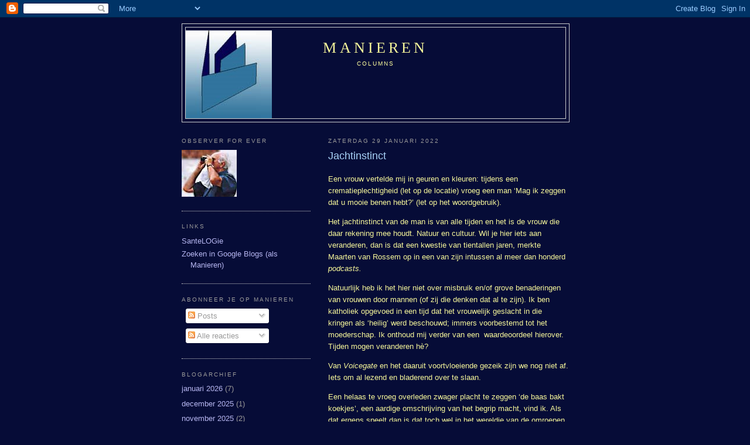

--- FILE ---
content_type: text/html; charset=UTF-8
request_url: https://manieren.blogspot.com/2022/01/
body_size: 13894
content:
<!DOCTYPE html>
<html dir='ltr'>
<head>
<link href='https://www.blogger.com/static/v1/widgets/2944754296-widget_css_bundle.css' rel='stylesheet' type='text/css'/>
<meta content='text/html; charset=UTF-8' http-equiv='Content-Type'/>
<meta content='blogger' name='generator'/>
<link href='https://manieren.blogspot.com/favicon.ico' rel='icon' type='image/x-icon'/>
<link href='https://manieren.blogspot.com/2022/01/' rel='canonical'/>
<link rel="alternate" type="application/atom+xml" title="Manieren - Atom" href="https://manieren.blogspot.com/feeds/posts/default" />
<link rel="alternate" type="application/rss+xml" title="Manieren - RSS" href="https://manieren.blogspot.com/feeds/posts/default?alt=rss" />
<link rel="service.post" type="application/atom+xml" title="Manieren - Atom" href="https://www.blogger.com/feeds/3912165886471682967/posts/default" />
<!--Can't find substitution for tag [blog.ieCssRetrofitLinks]-->
<meta content='https://manieren.blogspot.com/2022/01/' property='og:url'/>
<meta content='Manieren' property='og:title'/>
<meta content='' property='og:description'/>
<title>Manieren: januari 2022</title>
<style id='page-skin-1' type='text/css'><!--
/*
-----------------------------------------------
Blogger Template Style
Name:     Minima Lefty
Date:     14 Jul 2006
----------------------------------------------- */
/* Use this with templates/template-twocol.html */
body {
background:#060c37;
margin:0;
color:#f6f69a;
font:x-small Georgia Serif;
font-size/* */:/**/small;
font-size: /**/small;
text-align: center;
}
a:link {
color:#b6b6f0;
text-decoration:none;
}
a:visited {
color:#ea9999;
text-decoration:none;
}
a:hover {
color:#a8d1f6;
text-decoration:underline;
}
a img {
border-width:0;
}
/* Header
-----------------------------------------------
*/
#header-wrapper {
width:660px;
margin:0 auto 10px;
border:1px solid #cccccc;
}
#header-inner {
background-position: center;
margin-left: auto;
margin-right: auto;
}
#header {
margin: 5px;
border: 1px solid #cccccc;
text-align: center;
color:#f6f69a;
}
#header h1 {
margin:5px 5px 0;
padding:15px 20px .25em;
line-height:1.2em;
text-transform:uppercase;
letter-spacing:.2em;
font: normal normal 200% Georgia, Serif;
}
#header a {
color:#f6f69a;
text-decoration:none;
}
#header a:hover {
color:#f6f69a;
}
#header .description {
margin:0 5px 5px;
padding:0 20px 15px;
max-width:700px;
text-transform:uppercase;
letter-spacing:.2em;
line-height: 1.4em;
font: normal normal 78% 'Trebuchet MS', Trebuchet, Arial, Verdana, Sans-serif;
color: #ffff9f;
}
#header img {
margin-left: auto;
margin-right: auto;
}
/* Outer-Wrapper
----------------------------------------------- */
#outer-wrapper {
width: 660px;
margin:0 auto;
padding:10px;
text-align:left;
font: normal normal 99% Arial, Tahoma, Helvetica, FreeSans, sans-serif;;
}
#main-wrapper {
width: 410px;
float: right;
word-wrap: break-word; /* fix for long text breaking sidebar float in IE */
overflow: hidden;     /* fix for long non-text content breaking IE sidebar float */
}
#sidebar-wrapper {
width: 220px;
float: left;
word-wrap: break-word; /* fix for long text breaking sidebar float in IE */
overflow: hidden;     /* fix for long non-text content breaking IE sidebar float */
}
/* Headings
----------------------------------------------- */
h2 {
margin:1.5em 0 .75em;
font:normal normal 78% 'Trebuchet MS',Trebuchet,Arial,Verdana,Sans-serif;
line-height: 1.4em;
text-transform:uppercase;
letter-spacing:.2em;
color:#999999;
}
/* Posts
-----------------------------------------------
*/
h2.date-header {
margin:1.5em 0 .5em;
}
.post {
margin:.5em 0 1.5em;
border-bottom:1px dotted #cccccc;
padding-bottom:1.5em;
}
.post h3 {
margin:.25em 0 0;
padding:0 0 4px;
font-size:140%;
font-weight:normal;
line-height:1.4em;
color:#a8d1f6;
}
.post h3 a, .post h3 a:visited, .post h3 strong {
display:block;
text-decoration:none;
color:#a8d1f6;
font-weight:normal;
}
.post h3 strong, .post h3 a:hover {
color:#f6f69a;
}
.post-body {
margin:0 0 .75em;
line-height:1.6em;
}
.post-body blockquote {
line-height:1.3em;
}
.post-footer {
margin: .75em 0;
color:#999999;
text-transform:uppercase;
letter-spacing:.1em;
font: normal normal 78% 'Trebuchet MS', Trebuchet, Arial, Verdana, Sans-serif;
line-height: 1.4em;
}
.comment-link {
margin-left:.6em;
}
.post img, table.tr-caption-container {
padding:4px;
border:1px solid #cccccc;
}
.tr-caption-container img {
border: none;
padding: 0;
}
.post blockquote {
margin:1em 20px;
}
.post blockquote p {
margin:.75em 0;
}
/* Comments
----------------------------------------------- */
#comments h4 {
margin:1em 0;
font-weight: bold;
line-height: 1.4em;
text-transform:uppercase;
letter-spacing:.2em;
color: #999999;
}
#comments-block {
margin:1em 0 1.5em;
line-height:1.6em;
}
#comments-block .comment-author {
margin:.5em 0;
}
#comments-block .comment-body {
margin:.25em 0 0;
}
#comments-block .comment-footer {
margin:-.25em 0 2em;
line-height: 1.4em;
text-transform:uppercase;
letter-spacing:.1em;
}
#comments-block .comment-body p {
margin:0 0 .75em;
}
.deleted-comment {
font-style:italic;
color:gray;
}
.feed-links {
clear: both;
line-height: 2.5em;
}
#blog-pager-newer-link {
float: left;
}
#blog-pager-older-link {
float: right;
}
#blog-pager {
text-align: center;
}
/* Sidebar Content
----------------------------------------------- */
.sidebar {
color: #999999;
line-height: 1.5em;
}
.sidebar ul {
list-style:none;
margin:0 0 0;
padding:0 0 0;
}
.sidebar li {
margin:0;
padding-top:0;
padding-right:0;
padding-bottom:.25em;
padding-left:15px;
text-indent:-15px;
line-height:1.5em;
}
.sidebar .widget, .main .widget {
border-bottom:1px dotted #cccccc;
margin:0 0 1.5em;
padding:0 0 1.5em;
}
.main .Blog {
border-bottom-width: 0;
}
/* Profile
----------------------------------------------- */
.profile-img {
float: left;
margin-top: 0;
margin-right: 5px;
margin-bottom: 5px;
margin-left: 0;
padding: 4px;
border: 1px solid #cccccc;
}
.profile-data {
margin:0;
text-transform:uppercase;
letter-spacing:.1em;
font: normal normal 78% 'Trebuchet MS', Trebuchet, Arial, Verdana, Sans-serif;
color: #999999;
font-weight: bold;
line-height: 1.6em;
}
.profile-datablock {
margin:.5em 0 .5em;
}
.profile-textblock {
margin: 0.5em 0;
line-height: 1.6em;
}
.profile-link {
font: normal normal 78% 'Trebuchet MS', Trebuchet, Arial, Verdana, Sans-serif;
text-transform: uppercase;
letter-spacing: .1em;
}
/* Footer
----------------------------------------------- */
#footer {
width:660px;
clear:both;
margin:0 auto;
padding-top:15px;
line-height: 1.6em;
text-transform:uppercase;
letter-spacing:.1em;
text-align: center;
}

--></style>
<link href='https://www.blogger.com/dyn-css/authorization.css?targetBlogID=3912165886471682967&amp;zx=3544bf82-f5de-4f03-9e66-8609e4947324' media='none' onload='if(media!=&#39;all&#39;)media=&#39;all&#39;' rel='stylesheet'/><noscript><link href='https://www.blogger.com/dyn-css/authorization.css?targetBlogID=3912165886471682967&amp;zx=3544bf82-f5de-4f03-9e66-8609e4947324' rel='stylesheet'/></noscript>
<meta name='google-adsense-platform-account' content='ca-host-pub-1556223355139109'/>
<meta name='google-adsense-platform-domain' content='blogspot.com'/>

</head>
<body>
<div class='navbar section' id='navbar'><div class='widget Navbar' data-version='1' id='Navbar1'><script type="text/javascript">
    function setAttributeOnload(object, attribute, val) {
      if(window.addEventListener) {
        window.addEventListener('load',
          function(){ object[attribute] = val; }, false);
      } else {
        window.attachEvent('onload', function(){ object[attribute] = val; });
      }
    }
  </script>
<div id="navbar-iframe-container"></div>
<script type="text/javascript" src="https://apis.google.com/js/platform.js"></script>
<script type="text/javascript">
      gapi.load("gapi.iframes:gapi.iframes.style.bubble", function() {
        if (gapi.iframes && gapi.iframes.getContext) {
          gapi.iframes.getContext().openChild({
              url: 'https://www.blogger.com/navbar/3912165886471682967?origin\x3dhttps://manieren.blogspot.com',
              where: document.getElementById("navbar-iframe-container"),
              id: "navbar-iframe"
          });
        }
      });
    </script><script type="text/javascript">
(function() {
var script = document.createElement('script');
script.type = 'text/javascript';
script.src = '//pagead2.googlesyndication.com/pagead/js/google_top_exp.js';
var head = document.getElementsByTagName('head')[0];
if (head) {
head.appendChild(script);
}})();
</script>
</div></div>
<div id='outer-wrapper'><div id='wrap2'>
<!-- skip links for text browsers -->
<span id='skiplinks' style='display:none;'>
<a href='#main'>skip to main </a> |
      <a href='#sidebar'>skip to sidebar</a>
</span>
<div id='header-wrapper'>
<div class='header section' id='header'><div class='widget Header' data-version='1' id='Header1'>
<div id='header-inner' style='background-image: url("https://blogger.googleusercontent.com/img/b/R29vZ2xl/AVvXsEgTb_K0MAiUNsLOx4Y9PSXCquj6ni1Q4VJOkyQ63jhvQcmhhBNQ0bMWB9fdfmk2y4tuAp7HzgHbKrtmw-wUkAwxvGdkKNMuWQRC3d0UpztSXwoxZsfiRHSj-FMsrHGKLqQ3Q752LwQbqQc/s760/restyled_sluisje.jpg"); background-position: left; min-height: 150px; _height: 150px; background-repeat: no-repeat; '>
<div class='titlewrapper' style='background: transparent'>
<h1 class='title' style='background: transparent; border-width: 0px'>
<a href='https://manieren.blogspot.com/'>
Manieren
</a>
</h1>
</div>
<div class='descriptionwrapper'>
<p class='description'><span>Columns 

</span></p>
</div>
</div>
</div></div>
</div>
<div id='content-wrapper'>
<div id='crosscol-wrapper' style='text-align:center'>
<div class='crosscol no-items section' id='crosscol'></div>
</div>
<div id='main-wrapper'>
<div class='main section' id='main'><div class='widget Blog' data-version='1' id='Blog1'>
<div class='blog-posts hfeed'>

          <div class="date-outer">
        
<h2 class='date-header'><span>zaterdag 29 januari 2022</span></h2>

          <div class="date-posts">
        
<div class='post-outer'>
<div class='post hentry uncustomized-post-template' itemprop='blogPost' itemscope='itemscope' itemtype='http://schema.org/BlogPosting'>
<meta content='3912165886471682967' itemprop='blogId'/>
<meta content='6043422888917720245' itemprop='postId'/>
<a name='6043422888917720245'></a>
<h3 class='post-title entry-title' itemprop='name'>
<a href='https://manieren.blogspot.com/2022/01/jachtinstinct.html'>Jachtinstinct</a>
</h3>
<div class='post-header'>
<div class='post-header-line-1'></div>
</div>
<div class='post-body entry-content' id='post-body-6043422888917720245' itemprop='description articleBody'>
<p>Een vrouw vertelde mij in geuren en kleuren: tijdens een crematieplechtigheid (let op de locatie)&nbsp;vroeg een man &#8216;Mag ik zeggen dat u mooie benen hebt?&#8217; (let op het woordgebruik).</p><p>Het jachtinstinct van de man is van alle tijden en het is de vrouw die daar rekening mee houdt. Natuur en cultuur. Wil je hier iets aan veranderen, dan is dat een kwestie van tientallen jaren, merkte Maarten van Rossem op in een van zijn intussen al meer dan honderd <em>podcasts.</em></p><p>Natuurlijk heb ik het hier niet over misbruik en/of grove benaderingen van vrouwen door mannen (of zij die denken dat al te zijn). Ik ben katholiek opgevoed in een tijd dat het vrouwelijk geslacht in die kringen als &#8216;heilig&#8217; werd beschouwd; immers voorbestemd tot het moederschap. Ik onthoud mij verder van een&nbsp; waardeoordeel hierover. Tijden mogen veranderen hè?</p><p>Van <em>Voicegate </em>en het daaruit voortvloeiende gezeik zijn we nog niet af. Iets om al lezend en bladerend over te slaan. </p><p>Een helaas te vroeg overleden zwager placht te zeggen &#8216;de baas bakt koekjes&#8217;, een aardige omschrijving van het begrip macht, vind ik. Als dat ergens speelt dan is dat toch wel in het wereldje van de omroepen. Om in de sfeer te blijven, daar is het wegpromoveren of zelfs uitrangeren van vrouwen, die &#8216;over de tijd&#8217; (iets anders dan over tijd) zijn&nbsp;nog steeds de gewoonste zaak van de wereld. </p><p>Begin eens met daar iets aan te doen; dat is geen kwestie van jaren.</p>
<div style='clear: both;'></div>
</div>
<div class='post-footer'>
<div class='post-footer-line post-footer-line-1'>
<span class='post-author vcard'>
Gepost door
<span class='fn' itemprop='author' itemscope='itemscope' itemtype='http://schema.org/Person'>
<meta content='https://www.blogger.com/profile/01776806419142606207' itemprop='url'/>
<a class='g-profile' href='https://www.blogger.com/profile/01776806419142606207' rel='author' title='author profile'>
<span itemprop='name'>Guido t&#39; Sas</span>
</a>
</span>
</span>
<span class='post-timestamp'>
om
<meta content='https://manieren.blogspot.com/2022/01/jachtinstinct.html' itemprop='url'/>
<a class='timestamp-link' href='https://manieren.blogspot.com/2022/01/jachtinstinct.html' rel='bookmark' title='permanent link'><abbr class='published' itemprop='datePublished' title='2022-01-29T11:40:00+01:00'>11:40</abbr></a>
</span>
<span class='post-comment-link'>
<a class='comment-link' href='https://www.blogger.com/comment/fullpage/post/3912165886471682967/6043422888917720245' onclick='javascript:window.open(this.href, "bloggerPopup", "toolbar=0,location=0,statusbar=1,menubar=0,scrollbars=yes,width=640,height=500"); return false;'>
Geen opmerkingen:
  </a>
</span>
<span class='post-icons'>
<span class='item-action'>
<a href='https://www.blogger.com/email-post/3912165886471682967/6043422888917720245' title='Post e-mailen'>
<img alt='' class='icon-action' height='13' src='https://resources.blogblog.com/img/icon18_email.gif' width='18'/>
</a>
</span>
<span class='item-control blog-admin pid-928898537'>
<a href='https://www.blogger.com/post-edit.g?blogID=3912165886471682967&postID=6043422888917720245&from=pencil' title='Post bewerken'>
<img alt='' class='icon-action' height='18' src='https://resources.blogblog.com/img/icon18_edit_allbkg.gif' width='18'/>
</a>
</span>
</span>
<div class='post-share-buttons goog-inline-block'>
<a class='goog-inline-block share-button sb-email' href='https://www.blogger.com/share-post.g?blogID=3912165886471682967&postID=6043422888917720245&target=email' target='_blank' title='Dit e-mailen
'><span class='share-button-link-text'>Dit e-mailen
</span></a><a class='goog-inline-block share-button sb-blog' href='https://www.blogger.com/share-post.g?blogID=3912165886471682967&postID=6043422888917720245&target=blog' onclick='window.open(this.href, "_blank", "height=270,width=475"); return false;' target='_blank' title='Dit bloggen!'><span class='share-button-link-text'>Dit bloggen!</span></a><a class='goog-inline-block share-button sb-twitter' href='https://www.blogger.com/share-post.g?blogID=3912165886471682967&postID=6043422888917720245&target=twitter' target='_blank' title='Delen via X'><span class='share-button-link-text'>Delen via X</span></a><a class='goog-inline-block share-button sb-facebook' href='https://www.blogger.com/share-post.g?blogID=3912165886471682967&postID=6043422888917720245&target=facebook' onclick='window.open(this.href, "_blank", "height=430,width=640"); return false;' target='_blank' title='Delen op Facebook'><span class='share-button-link-text'>Delen op Facebook</span></a><a class='goog-inline-block share-button sb-pinterest' href='https://www.blogger.com/share-post.g?blogID=3912165886471682967&postID=6043422888917720245&target=pinterest' target='_blank' title='Delen op Pinterest'><span class='share-button-link-text'>Delen op Pinterest</span></a>
</div>
</div>
<div class='post-footer-line post-footer-line-2'>
<span class='post-labels'>
</span>
</div>
<div class='post-footer-line post-footer-line-3'>
<span class='post-location'>
</span>
</div>
</div>
</div>
</div>

          </div></div>
        

          <div class="date-outer">
        
<h2 class='date-header'><span>dinsdag 18 januari 2022</span></h2>

          <div class="date-posts">
        
<div class='post-outer'>
<div class='post hentry uncustomized-post-template' itemprop='blogPost' itemscope='itemscope' itemtype='http://schema.org/BlogPosting'>
<meta content='3912165886471682967' itemprop='blogId'/>
<meta content='3543757312034241702' itemprop='postId'/>
<a name='3543757312034241702'></a>
<h3 class='post-title entry-title' itemprop='name'>
<a href='https://manieren.blogspot.com/2022/01/verraad.html'>Verraad</a>
</h3>
<div class='post-header'>
<div class='post-header-line-1'></div>
</div>
<div class='post-body entry-content' id='post-body-3543757312034241702' itemprop='description articleBody'>
<p>&nbsp;Een notaris, tijdens de oorlog lid van de Joodse Raad in Amsterdam, zou voor 85 procent zeker schuldig zijn (geweest) aan het verraad van de familie Frank in het Achterhuis, dus tevens debet zijn aan de dood van de 15-jarige Anne, over de hele wereld bekend van haar dagboek.&nbsp;De notaris zou dit hebben gedaan om zichzelf en zijn gezin tegen de Duitsers te beschermen. (Wit voetje halen, zo heet dat volgens een vergeten uitdrukking.) Vijf en tachtig procent bewijs; geen rechter die dat als wettig en overtuigend zou accepteren. Deze vrucht van een onderzoek door een internationaal team is dan ook onmiddellijk in twijfel getrokken.</p><p>De&nbsp;enige tastbare aanwijzing voor dit verraad zou bestaan uit een door vader Otto Frank overgetypt anoniem briefje. Frank heeft dat na de oorlog gelaten voor wat het was.</p><p>De media zijn daar deze week opgesprongen want ja, de media willen wel. Na deze gratis publiciteit zien we op de voorpagina van de dagbladen een advertentie voor het boek&nbsp;<em>Het verraad van Anne Frank. </em>Kassa! Ook tegen de titel zou je&nbsp;&#8211; hoewel formeel niet onjuist&nbsp;&#8211; bedenkingen kunnen hebben. Google maar eens op &#8216;het verraad van&#8217;. Je ziet dan dat de formulering even goed zou kunnen betekenen dat Anne verraad heeft gepleegd. </p><p>Het is een door uitgevers geliefde methode, eerst de massale publiciteit, vervolgens de uitgebreide reclame in welke vorm dan ook. Zo hoor je dezer dagen Claudia de Breij dagelijks verwijzen naar het boekske dat zij heeft gemaakt na haar gereguleerde interview dat zij vorig jaar had met de toen aankomende kroonprinses Amalia. Een en al lof natuurlijk voor het (wettelijk, dat klopt) als volwassen bestempelde meisje. Jammer alleen, dat de prinses zich bij haar ontvangst door de Raad van State bediende van op z&#8217;n zachtst gezegd onvolwassen taalgebruik: &#8216;Ik besef me&#8217;. Nog meer te betreuren: kennelijk heeft Amalia vader Willem-Alexander niet gevraagd, of het wel slim was, in coronatijd 21 mensen uit te nodigen op de viering van haar achttiende verjaardag. (WA heeft daar achteraf zelf van gezegd dat het anders had gemoeten.)</p><p>Claudia de Breij put zich in de radioreclame voor haar boek intussen uit. de bijzondere eigenschappen van de kroonprinses te benadrukken. Ze desavoueert zichzelf daarmee als cabaretier, althans in de&nbsp;sfeer die het cabaret oorspronkelijk had: doortrokken van spot en aanklacht. Ook een vorm van verraad, maar dan aan zichzelf.</p>
<div style='clear: both;'></div>
</div>
<div class='post-footer'>
<div class='post-footer-line post-footer-line-1'>
<span class='post-author vcard'>
Gepost door
<span class='fn' itemprop='author' itemscope='itemscope' itemtype='http://schema.org/Person'>
<meta content='https://www.blogger.com/profile/01776806419142606207' itemprop='url'/>
<a class='g-profile' href='https://www.blogger.com/profile/01776806419142606207' rel='author' title='author profile'>
<span itemprop='name'>Guido t&#39; Sas</span>
</a>
</span>
</span>
<span class='post-timestamp'>
om
<meta content='https://manieren.blogspot.com/2022/01/verraad.html' itemprop='url'/>
<a class='timestamp-link' href='https://manieren.blogspot.com/2022/01/verraad.html' rel='bookmark' title='permanent link'><abbr class='published' itemprop='datePublished' title='2022-01-18T15:07:00+01:00'>15:07</abbr></a>
</span>
<span class='post-comment-link'>
<a class='comment-link' href='https://www.blogger.com/comment/fullpage/post/3912165886471682967/3543757312034241702' onclick='javascript:window.open(this.href, "bloggerPopup", "toolbar=0,location=0,statusbar=1,menubar=0,scrollbars=yes,width=640,height=500"); return false;'>
Geen opmerkingen:
  </a>
</span>
<span class='post-icons'>
<span class='item-action'>
<a href='https://www.blogger.com/email-post/3912165886471682967/3543757312034241702' title='Post e-mailen'>
<img alt='' class='icon-action' height='13' src='https://resources.blogblog.com/img/icon18_email.gif' width='18'/>
</a>
</span>
<span class='item-control blog-admin pid-928898537'>
<a href='https://www.blogger.com/post-edit.g?blogID=3912165886471682967&postID=3543757312034241702&from=pencil' title='Post bewerken'>
<img alt='' class='icon-action' height='18' src='https://resources.blogblog.com/img/icon18_edit_allbkg.gif' width='18'/>
</a>
</span>
</span>
<div class='post-share-buttons goog-inline-block'>
<a class='goog-inline-block share-button sb-email' href='https://www.blogger.com/share-post.g?blogID=3912165886471682967&postID=3543757312034241702&target=email' target='_blank' title='Dit e-mailen
'><span class='share-button-link-text'>Dit e-mailen
</span></a><a class='goog-inline-block share-button sb-blog' href='https://www.blogger.com/share-post.g?blogID=3912165886471682967&postID=3543757312034241702&target=blog' onclick='window.open(this.href, "_blank", "height=270,width=475"); return false;' target='_blank' title='Dit bloggen!'><span class='share-button-link-text'>Dit bloggen!</span></a><a class='goog-inline-block share-button sb-twitter' href='https://www.blogger.com/share-post.g?blogID=3912165886471682967&postID=3543757312034241702&target=twitter' target='_blank' title='Delen via X'><span class='share-button-link-text'>Delen via X</span></a><a class='goog-inline-block share-button sb-facebook' href='https://www.blogger.com/share-post.g?blogID=3912165886471682967&postID=3543757312034241702&target=facebook' onclick='window.open(this.href, "_blank", "height=430,width=640"); return false;' target='_blank' title='Delen op Facebook'><span class='share-button-link-text'>Delen op Facebook</span></a><a class='goog-inline-block share-button sb-pinterest' href='https://www.blogger.com/share-post.g?blogID=3912165886471682967&postID=3543757312034241702&target=pinterest' target='_blank' title='Delen op Pinterest'><span class='share-button-link-text'>Delen op Pinterest</span></a>
</div>
</div>
<div class='post-footer-line post-footer-line-2'>
<span class='post-labels'>
</span>
</div>
<div class='post-footer-line post-footer-line-3'>
<span class='post-location'>
</span>
</div>
</div>
</div>
</div>

          </div></div>
        

          <div class="date-outer">
        
<h2 class='date-header'><span>woensdag 12 januari 2022</span></h2>

          <div class="date-posts">
        
<div class='post-outer'>
<div class='post hentry uncustomized-post-template' itemprop='blogPost' itemscope='itemscope' itemtype='http://schema.org/BlogPosting'>
<meta content='3912165886471682967' itemprop='blogId'/>
<meta content='5071668456828148660' itemprop='postId'/>
<a name='5071668456828148660'></a>
<h3 class='post-title entry-title' itemprop='name'>
<a href='https://manieren.blogspot.com/2022/01/belastingdienst-maakt-er-n-potje-van.html'>Belastingdienst maakt er 'n potje van</a>
</h3>
<div class='post-header'>
<div class='post-header-line-1'></div>
</div>
<div class='post-body entry-content' id='post-body-5071668456828148660' itemprop='description articleBody'>
<p>Het jaar is nauwelijks begonnen en, ja hoor, daar is-ie al, de eerste voorlopige aanslag over het belastingjaar 2022. Het regeerakkoord en de daarin opgenomen 'begrotingen' in aanmerking genomen, kan ik me daar iets bij voorstellen. Maar mijn relatie met de Belastingdienst hangt wel van voorlopige aanslagen aan elkaar: 2020 en 2021, die van 2020 overeenkomstig het bedrag onder de streep van mijn aangifte. Ook daarbij weer de ietwat onheilspellende mededeling dat aan het document 'geen rechten kunnen worden ontleend'. Dus ook niet 'ik heb toch al keurig betaald?'&nbsp;</p><p>De laatste maanden van 2021 heb ik - voor het eerst - met verlangen uitgekeken naar een blauwe envelop met de definitieve aanslag over 2020, met naar ik verwacht als eindbedrsg 0. Nogmaals, ik heb toch al betaald? Die envelop kwam wel, maar zie voor de inhoud de eerste zin van dit stukje.&nbsp;</p><p>Wat valt er uit deze gang van zaken anders te concluderen dan dat de Belastingdienst er 'n potje van maakt?&nbsp;</p><p>Met de klachtenprocedures van de Belastingdienst wil ik de lezer niet vermoeien, mede omdat ik ook nog eens worstel met printerproblemen, die me zojuist een vracht aan verkeerd bedrukt papier hebben gekost. Maar één van de aanbevolen mogelijkheden is gebruikmaking van onder meer Twitter.. Doen we dat maar.</p><p><br /></p>
<div style='clear: both;'></div>
</div>
<div class='post-footer'>
<div class='post-footer-line post-footer-line-1'>
<span class='post-author vcard'>
Gepost door
<span class='fn' itemprop='author' itemscope='itemscope' itemtype='http://schema.org/Person'>
<meta content='https://www.blogger.com/profile/01776806419142606207' itemprop='url'/>
<a class='g-profile' href='https://www.blogger.com/profile/01776806419142606207' rel='author' title='author profile'>
<span itemprop='name'>Guido t&#39; Sas</span>
</a>
</span>
</span>
<span class='post-timestamp'>
om
<meta content='https://manieren.blogspot.com/2022/01/belastingdienst-maakt-er-n-potje-van.html' itemprop='url'/>
<a class='timestamp-link' href='https://manieren.blogspot.com/2022/01/belastingdienst-maakt-er-n-potje-van.html' rel='bookmark' title='permanent link'><abbr class='published' itemprop='datePublished' title='2022-01-12T11:36:00+01:00'>11:36</abbr></a>
</span>
<span class='post-comment-link'>
<a class='comment-link' href='https://www.blogger.com/comment/fullpage/post/3912165886471682967/5071668456828148660' onclick='javascript:window.open(this.href, "bloggerPopup", "toolbar=0,location=0,statusbar=1,menubar=0,scrollbars=yes,width=640,height=500"); return false;'>
Geen opmerkingen:
  </a>
</span>
<span class='post-icons'>
<span class='item-action'>
<a href='https://www.blogger.com/email-post/3912165886471682967/5071668456828148660' title='Post e-mailen'>
<img alt='' class='icon-action' height='13' src='https://resources.blogblog.com/img/icon18_email.gif' width='18'/>
</a>
</span>
<span class='item-control blog-admin pid-928898537'>
<a href='https://www.blogger.com/post-edit.g?blogID=3912165886471682967&postID=5071668456828148660&from=pencil' title='Post bewerken'>
<img alt='' class='icon-action' height='18' src='https://resources.blogblog.com/img/icon18_edit_allbkg.gif' width='18'/>
</a>
</span>
</span>
<div class='post-share-buttons goog-inline-block'>
<a class='goog-inline-block share-button sb-email' href='https://www.blogger.com/share-post.g?blogID=3912165886471682967&postID=5071668456828148660&target=email' target='_blank' title='Dit e-mailen
'><span class='share-button-link-text'>Dit e-mailen
</span></a><a class='goog-inline-block share-button sb-blog' href='https://www.blogger.com/share-post.g?blogID=3912165886471682967&postID=5071668456828148660&target=blog' onclick='window.open(this.href, "_blank", "height=270,width=475"); return false;' target='_blank' title='Dit bloggen!'><span class='share-button-link-text'>Dit bloggen!</span></a><a class='goog-inline-block share-button sb-twitter' href='https://www.blogger.com/share-post.g?blogID=3912165886471682967&postID=5071668456828148660&target=twitter' target='_blank' title='Delen via X'><span class='share-button-link-text'>Delen via X</span></a><a class='goog-inline-block share-button sb-facebook' href='https://www.blogger.com/share-post.g?blogID=3912165886471682967&postID=5071668456828148660&target=facebook' onclick='window.open(this.href, "_blank", "height=430,width=640"); return false;' target='_blank' title='Delen op Facebook'><span class='share-button-link-text'>Delen op Facebook</span></a><a class='goog-inline-block share-button sb-pinterest' href='https://www.blogger.com/share-post.g?blogID=3912165886471682967&postID=5071668456828148660&target=pinterest' target='_blank' title='Delen op Pinterest'><span class='share-button-link-text'>Delen op Pinterest</span></a>
</div>
</div>
<div class='post-footer-line post-footer-line-2'>
<span class='post-labels'>
</span>
</div>
<div class='post-footer-line post-footer-line-3'>
<span class='post-location'>
</span>
</div>
</div>
</div>
</div>

          </div></div>
        

          <div class="date-outer">
        
<h2 class='date-header'><span>maandag 10 januari 2022</span></h2>

          <div class="date-posts">
        
<div class='post-outer'>
<div class='post hentry uncustomized-post-template' itemprop='blogPost' itemscope='itemscope' itemtype='http://schema.org/BlogPosting'>
<meta content='3912165886471682967' itemprop='blogId'/>
<meta content='8307055873894890533' itemprop='postId'/>
<a name='8307055873894890533'></a>
<h3 class='post-title entry-title' itemprop='name'>
<a href='https://manieren.blogspot.com/2022/01/het-onbespreekbare-besproken.html'>   Het onbespreekbare besproken</a>
</h3>
<div class='post-header'>
<div class='post-header-line-1'></div>
</div>
<div class='post-body entry-content' id='post-body-8307055873894890533' itemprop='description articleBody'>
<p><span style="font-family: arial;"><span>De
gemeenteraadsverkiezingen komen er aan (16 maart) en dat is al
merkbaar, ook in Best. Druppelsgewijs presenteren de partijen hun
kandidatenlijsten en/of proberen op verschillende manieren de
aandacht op zich te vestigen. De website </span><span><i>PleinBest
</i></span><span>wil
daarbij een handje helpen en bereidt interviews voor over actuele
Bestse onderwerpen. Alle politieke groeperingen hebben de uitnodiging
daartoe aanvaard. Ik begrijp dat het (Corona!) een online-gebeuren
wordt. De interviews worden op film vastgelegd.</span></span></p>
<p style="margin-bottom: 0cm;"><span style="font-family: arial;">Het
ziet er naar uit dat ook het tot dusver onbespreekbare wordt
besproken. Vraag 4 van het door PleinBest gepubliceerde lijstje luidt
namelijk: 'Moet Best zelfstandig blijven of is het misschien beter
een wijk van Eindhoven te worden?'</span></p>
<p style="margin-bottom: 0cm;"><span style="font-family: arial;"><span>Deze
vraag stellen is haar beantwoorden: 'Ja, Best moet zelfstandig
blijven.' Althans, dit is standaard de reactie in vrijwel alle
gemeenten, waarvoor </span><span><i>herindeling
</i></span><span>door
wie dan ook aan  de orde wordt gesteld, in elk geval ook in Best. Het
idee alleen al, leidt tot allergische reacties. Er is in deze
gemeente slechts één oppositiepartij, namelijk D66, die vorig jaar
de mogelijkheid van een gemeentelijke herindeling durfde te opperen,
namelijk toen in de raad de vervanging van het gemeentehuis aan de
orde was. Helemaal niet zo gek, als je in aanmerking neemt dat de
financiële draagkracht van een gemeente, mede gezien de haar in
toenemende mate opgelegde taken, voor een groot deel afhankelijk is
van haar inwonertal. Best telt ongeveer 30.000 inwoners, terwijl als
minimaal aantal steeds vaker 40.000 wordt genoemd. Lang is gedacht
dat intergemeentelijke samenwerking hét alternatief zou zijn, maar
in de praktijk is die in het algemeen weinig hoopgevend.</span></span></p>
<p style="margin-bottom: 0cm;"><span style="font-family: arial;"><span>En
dan: 'een wijk van Eindhoven'? Best begrijpelijk dat PleinBest zijn
vraag zo inkleedt. Op 10 december schreef oud-wethouder van Best en
regiobestuurder Jan van Beerendonk op de opiniepagina van het
</span><span><i>Eindhovens
Dagblad </i></span><span>een
artikel onder de kop 'In kleine stapjes wordt Best een voorstad van
Eindhoven'. (Mogelijk dat de ED-redactie die kop heeft bedacht, want
strikt genomen IS Best al een voorstad.) Maar de strekking van het
verhaal liegt er niet om. Er zijn door de gemeente Best richting
Eindhoven de laatste tijd nogal wat toegevingen gedaan, die Van
Beerendonk beschouwt als 'het begin van het einde'.</span></span></p>
<p style="margin-bottom: 0cm;"><span style="font-family: arial;"><span>Maar
betekent een eventuele gemeentelijke herindeling in deze regio als
automatisch samensmelting van Eindhoven en Best? Dat lijkt me niet.
Er zijn &#8211; als het dan toch moet &#8211; meer oplossingen denkbaar, al
vergt het nogal wat gepuzzel. Best-Oirschot bij voorbeeld, met de
naam </span><span><i>Heerbeek</i></span><span>
om het gebakkelei voor te zijn. Terug naar  de natuur, de
geschiedenis in aanmerking genomen. Alles goed, als het qua naam maar
niet zo megalomaan wordt als Meierijstad.</span></span></p>
<p style="margin-bottom: 0cm;"><span style="font-family: arial;">En,
het is al met als bij de klimaatdiscussie, steek de kop niet in het
zand.</span></p>
<div style='clear: both;'></div>
</div>
<div class='post-footer'>
<div class='post-footer-line post-footer-line-1'>
<span class='post-author vcard'>
Gepost door
<span class='fn' itemprop='author' itemscope='itemscope' itemtype='http://schema.org/Person'>
<meta content='https://www.blogger.com/profile/01776806419142606207' itemprop='url'/>
<a class='g-profile' href='https://www.blogger.com/profile/01776806419142606207' rel='author' title='author profile'>
<span itemprop='name'>Guido t&#39; Sas</span>
</a>
</span>
</span>
<span class='post-timestamp'>
om
<meta content='https://manieren.blogspot.com/2022/01/het-onbespreekbare-besproken.html' itemprop='url'/>
<a class='timestamp-link' href='https://manieren.blogspot.com/2022/01/het-onbespreekbare-besproken.html' rel='bookmark' title='permanent link'><abbr class='published' itemprop='datePublished' title='2022-01-10T09:47:00+01:00'>09:47</abbr></a>
</span>
<span class='post-comment-link'>
<a class='comment-link' href='https://www.blogger.com/comment/fullpage/post/3912165886471682967/8307055873894890533' onclick='javascript:window.open(this.href, "bloggerPopup", "toolbar=0,location=0,statusbar=1,menubar=0,scrollbars=yes,width=640,height=500"); return false;'>
Geen opmerkingen:
  </a>
</span>
<span class='post-icons'>
<span class='item-action'>
<a href='https://www.blogger.com/email-post/3912165886471682967/8307055873894890533' title='Post e-mailen'>
<img alt='' class='icon-action' height='13' src='https://resources.blogblog.com/img/icon18_email.gif' width='18'/>
</a>
</span>
<span class='item-control blog-admin pid-928898537'>
<a href='https://www.blogger.com/post-edit.g?blogID=3912165886471682967&postID=8307055873894890533&from=pencil' title='Post bewerken'>
<img alt='' class='icon-action' height='18' src='https://resources.blogblog.com/img/icon18_edit_allbkg.gif' width='18'/>
</a>
</span>
</span>
<div class='post-share-buttons goog-inline-block'>
<a class='goog-inline-block share-button sb-email' href='https://www.blogger.com/share-post.g?blogID=3912165886471682967&postID=8307055873894890533&target=email' target='_blank' title='Dit e-mailen
'><span class='share-button-link-text'>Dit e-mailen
</span></a><a class='goog-inline-block share-button sb-blog' href='https://www.blogger.com/share-post.g?blogID=3912165886471682967&postID=8307055873894890533&target=blog' onclick='window.open(this.href, "_blank", "height=270,width=475"); return false;' target='_blank' title='Dit bloggen!'><span class='share-button-link-text'>Dit bloggen!</span></a><a class='goog-inline-block share-button sb-twitter' href='https://www.blogger.com/share-post.g?blogID=3912165886471682967&postID=8307055873894890533&target=twitter' target='_blank' title='Delen via X'><span class='share-button-link-text'>Delen via X</span></a><a class='goog-inline-block share-button sb-facebook' href='https://www.blogger.com/share-post.g?blogID=3912165886471682967&postID=8307055873894890533&target=facebook' onclick='window.open(this.href, "_blank", "height=430,width=640"); return false;' target='_blank' title='Delen op Facebook'><span class='share-button-link-text'>Delen op Facebook</span></a><a class='goog-inline-block share-button sb-pinterest' href='https://www.blogger.com/share-post.g?blogID=3912165886471682967&postID=8307055873894890533&target=pinterest' target='_blank' title='Delen op Pinterest'><span class='share-button-link-text'>Delen op Pinterest</span></a>
</div>
</div>
<div class='post-footer-line post-footer-line-2'>
<span class='post-labels'>
</span>
</div>
<div class='post-footer-line post-footer-line-3'>
<span class='post-location'>
</span>
</div>
</div>
</div>
</div>

        </div></div>
      
</div>
<div class='blog-pager' id='blog-pager'>
<span id='blog-pager-newer-link'>
<a class='blog-pager-newer-link' href='https://manieren.blogspot.com/search?updated-max=2024-05-08T10:09:00%2B02:00&amp;max-results=100&amp;reverse-paginate=true' id='Blog1_blog-pager-newer-link' title='Nieuwere posts'>Nieuwere posts</a>
</span>
<span id='blog-pager-older-link'>
<a class='blog-pager-older-link' href='https://manieren.blogspot.com/search?updated-max=2022-01-10T09:47:00%2B01:00' id='Blog1_blog-pager-older-link' title='Oudere posts'>Oudere posts</a>
</span>
<a class='home-link' href='https://manieren.blogspot.com/'>Homepage</a>
</div>
<div class='clear'></div>
<div class='blog-feeds'>
<div class='feed-links'>
Abonneren op:
<a class='feed-link' href='https://manieren.blogspot.com/feeds/posts/default' target='_blank' type='application/atom+xml'>Reacties (Atom)</a>
</div>
</div>
</div></div>
</div>
<div id='sidebar-wrapper'>
<div class='sidebar section' id='sidebar'><div class='widget Image' data-version='1' id='Image1'>
<h2>Observer for ever</h2>
<div class='widget-content'>
<a href='http://www.hhbest.nl'>
<img alt='Observer for ever' height='80' id='Image1_img' src='https://blogger.googleusercontent.com/img/b/R29vZ2xl/AVvXsEiy0TuSaXYOZWPWGv1aQGeJlC4i0KfR7xAajzWbtg1l82wHIheqe0FZfjL2VjaV5oz9BsAfOpcAS9WuuzD2pB2EN8PttoPIY8KE5xW_c0wanoPq6sjoBNBltKMbfsvvOR_Y5NopztN-aY8/s269/observer.jpg' width='94'/>
</a>
<br/>
</div>
<div class='clear'></div>
</div><div class='widget LinkList' data-version='1' id='LinkList1'>
<h2>Links</h2>
<div class='widget-content'>
<ul>
<li><a href='https://santelogie.wordpress.com'>SanteLOGie</a></li>
<li><a href='http://blogsearch.google.com/'>Zoeken in Google Blogs (als Manieren)</a></li>
</ul>
<div class='clear'></div>
</div>
</div><div class='widget Subscribe' data-version='1' id='Subscribe2'>
<div style='white-space:nowrap'>
<h2 class='title'>Abonneer je op Manieren</h2>
<div class='widget-content'>
<div class='subscribe-wrapper subscribe-type-POST'>
<div class='subscribe expanded subscribe-type-POST' id='SW_READER_LIST_Subscribe2POST' style='display:none;'>
<div class='top'>
<span class='inner' onclick='return(_SW_toggleReaderList(event, "Subscribe2POST"));'>
<img class='subscribe-dropdown-arrow' src='https://resources.blogblog.com/img/widgets/arrow_dropdown.gif'/>
<img align='absmiddle' alt='' border='0' class='feed-icon' src='https://resources.blogblog.com/img/icon_feed12.png'/>
Posts
</span>
<div class='feed-reader-links'>
<a class='feed-reader-link' href='https://www.netvibes.com/subscribe.php?url=https%3A%2F%2Fmanieren.blogspot.com%2Ffeeds%2Fposts%2Fdefault' target='_blank'>
<img src='https://resources.blogblog.com/img/widgets/subscribe-netvibes.png'/>
</a>
<a class='feed-reader-link' href='https://add.my.yahoo.com/content?url=https%3A%2F%2Fmanieren.blogspot.com%2Ffeeds%2Fposts%2Fdefault' target='_blank'>
<img src='https://resources.blogblog.com/img/widgets/subscribe-yahoo.png'/>
</a>
<a class='feed-reader-link' href='https://manieren.blogspot.com/feeds/posts/default' target='_blank'>
<img align='absmiddle' class='feed-icon' src='https://resources.blogblog.com/img/icon_feed12.png'/>
                  Atom
                </a>
</div>
</div>
<div class='bottom'></div>
</div>
<div class='subscribe' id='SW_READER_LIST_CLOSED_Subscribe2POST' onclick='return(_SW_toggleReaderList(event, "Subscribe2POST"));'>
<div class='top'>
<span class='inner'>
<img class='subscribe-dropdown-arrow' src='https://resources.blogblog.com/img/widgets/arrow_dropdown.gif'/>
<span onclick='return(_SW_toggleReaderList(event, "Subscribe2POST"));'>
<img align='absmiddle' alt='' border='0' class='feed-icon' src='https://resources.blogblog.com/img/icon_feed12.png'/>
Posts
</span>
</span>
</div>
<div class='bottom'></div>
</div>
</div>
<div class='subscribe-wrapper subscribe-type-COMMENT'>
<div class='subscribe expanded subscribe-type-COMMENT' id='SW_READER_LIST_Subscribe2COMMENT' style='display:none;'>
<div class='top'>
<span class='inner' onclick='return(_SW_toggleReaderList(event, "Subscribe2COMMENT"));'>
<img class='subscribe-dropdown-arrow' src='https://resources.blogblog.com/img/widgets/arrow_dropdown.gif'/>
<img align='absmiddle' alt='' border='0' class='feed-icon' src='https://resources.blogblog.com/img/icon_feed12.png'/>
Alle reacties
</span>
<div class='feed-reader-links'>
<a class='feed-reader-link' href='https://www.netvibes.com/subscribe.php?url=https%3A%2F%2Fmanieren.blogspot.com%2Ffeeds%2Fcomments%2Fdefault' target='_blank'>
<img src='https://resources.blogblog.com/img/widgets/subscribe-netvibes.png'/>
</a>
<a class='feed-reader-link' href='https://add.my.yahoo.com/content?url=https%3A%2F%2Fmanieren.blogspot.com%2Ffeeds%2Fcomments%2Fdefault' target='_blank'>
<img src='https://resources.blogblog.com/img/widgets/subscribe-yahoo.png'/>
</a>
<a class='feed-reader-link' href='https://manieren.blogspot.com/feeds/comments/default' target='_blank'>
<img align='absmiddle' class='feed-icon' src='https://resources.blogblog.com/img/icon_feed12.png'/>
                  Atom
                </a>
</div>
</div>
<div class='bottom'></div>
</div>
<div class='subscribe' id='SW_READER_LIST_CLOSED_Subscribe2COMMENT' onclick='return(_SW_toggleReaderList(event, "Subscribe2COMMENT"));'>
<div class='top'>
<span class='inner'>
<img class='subscribe-dropdown-arrow' src='https://resources.blogblog.com/img/widgets/arrow_dropdown.gif'/>
<span onclick='return(_SW_toggleReaderList(event, "Subscribe2COMMENT"));'>
<img align='absmiddle' alt='' border='0' class='feed-icon' src='https://resources.blogblog.com/img/icon_feed12.png'/>
Alle reacties
</span>
</span>
</div>
<div class='bottom'></div>
</div>
</div>
<div style='clear:both'></div>
</div>
</div>
<div class='clear'></div>
</div><div class='widget BlogArchive' data-version='1' id='BlogArchive1'>
<h2>Blogarchief</h2>
<div class='widget-content'>
<div id='ArchiveList'>
<div id='BlogArchive1_ArchiveList'>
<ul class='flat'>
<li class='archivedate'>
<a href='https://manieren.blogspot.com/2026/01/'>januari 2026</a> (7)
      </li>
<li class='archivedate'>
<a href='https://manieren.blogspot.com/2025/12/'>december 2025</a> (1)
      </li>
<li class='archivedate'>
<a href='https://manieren.blogspot.com/2025/11/'>november 2025</a> (2)
      </li>
<li class='archivedate'>
<a href='https://manieren.blogspot.com/2025/10/'>oktober 2025</a> (2)
      </li>
<li class='archivedate'>
<a href='https://manieren.blogspot.com/2025/09/'>september 2025</a> (2)
      </li>
<li class='archivedate'>
<a href='https://manieren.blogspot.com/2025/07/'>juli 2025</a> (4)
      </li>
<li class='archivedate'>
<a href='https://manieren.blogspot.com/2025/06/'>juni 2025</a> (2)
      </li>
<li class='archivedate'>
<a href='https://manieren.blogspot.com/2025/05/'>mei 2025</a> (1)
      </li>
<li class='archivedate'>
<a href='https://manieren.blogspot.com/2025/04/'>april 2025</a> (2)
      </li>
<li class='archivedate'>
<a href='https://manieren.blogspot.com/2025/03/'>maart 2025</a> (1)
      </li>
<li class='archivedate'>
<a href='https://manieren.blogspot.com/2025/02/'>februari 2025</a> (2)
      </li>
<li class='archivedate'>
<a href='https://manieren.blogspot.com/2025/01/'>januari 2025</a> (2)
      </li>
<li class='archivedate'>
<a href='https://manieren.blogspot.com/2024/12/'>december 2024</a> (5)
      </li>
<li class='archivedate'>
<a href='https://manieren.blogspot.com/2024/11/'>november 2024</a> (1)
      </li>
<li class='archivedate'>
<a href='https://manieren.blogspot.com/2024/09/'>september 2024</a> (2)
      </li>
<li class='archivedate'>
<a href='https://manieren.blogspot.com/2024/08/'>augustus 2024</a> (3)
      </li>
<li class='archivedate'>
<a href='https://manieren.blogspot.com/2024/07/'>juli 2024</a> (4)
      </li>
<li class='archivedate'>
<a href='https://manieren.blogspot.com/2024/06/'>juni 2024</a> (2)
      </li>
<li class='archivedate'>
<a href='https://manieren.blogspot.com/2024/05/'>mei 2024</a> (3)
      </li>
<li class='archivedate'>
<a href='https://manieren.blogspot.com/2024/04/'>april 2024</a> (2)
      </li>
<li class='archivedate'>
<a href='https://manieren.blogspot.com/2024/03/'>maart 2024</a> (4)
      </li>
<li class='archivedate'>
<a href='https://manieren.blogspot.com/2024/02/'>februari 2024</a> (3)
      </li>
<li class='archivedate'>
<a href='https://manieren.blogspot.com/2024/01/'>januari 2024</a> (2)
      </li>
<li class='archivedate'>
<a href='https://manieren.blogspot.com/2023/12/'>december 2023</a> (2)
      </li>
<li class='archivedate'>
<a href='https://manieren.blogspot.com/2023/11/'>november 2023</a> (4)
      </li>
<li class='archivedate'>
<a href='https://manieren.blogspot.com/2023/10/'>oktober 2023</a> (5)
      </li>
<li class='archivedate'>
<a href='https://manieren.blogspot.com/2023/09/'>september 2023</a> (1)
      </li>
<li class='archivedate'>
<a href='https://manieren.blogspot.com/2023/08/'>augustus 2023</a> (3)
      </li>
<li class='archivedate'>
<a href='https://manieren.blogspot.com/2023/07/'>juli 2023</a> (2)
      </li>
<li class='archivedate'>
<a href='https://manieren.blogspot.com/2023/06/'>juni 2023</a> (5)
      </li>
<li class='archivedate'>
<a href='https://manieren.blogspot.com/2023/05/'>mei 2023</a> (2)
      </li>
<li class='archivedate'>
<a href='https://manieren.blogspot.com/2023/04/'>april 2023</a> (2)
      </li>
<li class='archivedate'>
<a href='https://manieren.blogspot.com/2023/03/'>maart 2023</a> (5)
      </li>
<li class='archivedate'>
<a href='https://manieren.blogspot.com/2023/02/'>februari 2023</a> (8)
      </li>
<li class='archivedate'>
<a href='https://manieren.blogspot.com/2023/01/'>januari 2023</a> (4)
      </li>
<li class='archivedate'>
<a href='https://manieren.blogspot.com/2022/12/'>december 2022</a> (3)
      </li>
<li class='archivedate'>
<a href='https://manieren.blogspot.com/2022/11/'>november 2022</a> (5)
      </li>
<li class='archivedate'>
<a href='https://manieren.blogspot.com/2022/10/'>oktober 2022</a> (6)
      </li>
<li class='archivedate'>
<a href='https://manieren.blogspot.com/2022/09/'>september 2022</a> (3)
      </li>
<li class='archivedate'>
<a href='https://manieren.blogspot.com/2022/08/'>augustus 2022</a> (3)
      </li>
<li class='archivedate'>
<a href='https://manieren.blogspot.com/2022/07/'>juli 2022</a> (5)
      </li>
<li class='archivedate'>
<a href='https://manieren.blogspot.com/2022/06/'>juni 2022</a> (4)
      </li>
<li class='archivedate'>
<a href='https://manieren.blogspot.com/2022/05/'>mei 2022</a> (3)
      </li>
<li class='archivedate'>
<a href='https://manieren.blogspot.com/2022/04/'>april 2022</a> (5)
      </li>
<li class='archivedate'>
<a href='https://manieren.blogspot.com/2022/03/'>maart 2022</a> (5)
      </li>
<li class='archivedate'>
<a href='https://manieren.blogspot.com/2022/02/'>februari 2022</a> (3)
      </li>
<li class='archivedate'>
<a href='https://manieren.blogspot.com/2022/01/'>januari 2022</a> (4)
      </li>
<li class='archivedate'>
<a href='https://manieren.blogspot.com/2021/12/'>december 2021</a> (2)
      </li>
<li class='archivedate'>
<a href='https://manieren.blogspot.com/2021/11/'>november 2021</a> (4)
      </li>
<li class='archivedate'>
<a href='https://manieren.blogspot.com/2021/10/'>oktober 2021</a> (1)
      </li>
<li class='archivedate'>
<a href='https://manieren.blogspot.com/2021/09/'>september 2021</a> (4)
      </li>
<li class='archivedate'>
<a href='https://manieren.blogspot.com/2021/08/'>augustus 2021</a> (3)
      </li>
<li class='archivedate'>
<a href='https://manieren.blogspot.com/2021/07/'>juli 2021</a> (6)
      </li>
<li class='archivedate'>
<a href='https://manieren.blogspot.com/2021/06/'>juni 2021</a> (3)
      </li>
<li class='archivedate'>
<a href='https://manieren.blogspot.com/2021/05/'>mei 2021</a> (4)
      </li>
<li class='archivedate'>
<a href='https://manieren.blogspot.com/2021/04/'>april 2021</a> (3)
      </li>
<li class='archivedate'>
<a href='https://manieren.blogspot.com/2021/03/'>maart 2021</a> (4)
      </li>
<li class='archivedate'>
<a href='https://manieren.blogspot.com/2021/02/'>februari 2021</a> (2)
      </li>
<li class='archivedate'>
<a href='https://manieren.blogspot.com/2021/01/'>januari 2021</a> (2)
      </li>
<li class='archivedate'>
<a href='https://manieren.blogspot.com/2020/12/'>december 2020</a> (4)
      </li>
<li class='archivedate'>
<a href='https://manieren.blogspot.com/2020/11/'>november 2020</a> (4)
      </li>
<li class='archivedate'>
<a href='https://manieren.blogspot.com/2020/10/'>oktober 2020</a> (7)
      </li>
<li class='archivedate'>
<a href='https://manieren.blogspot.com/2020/09/'>september 2020</a> (5)
      </li>
<li class='archivedate'>
<a href='https://manieren.blogspot.com/2020/08/'>augustus 2020</a> (5)
      </li>
<li class='archivedate'>
<a href='https://manieren.blogspot.com/2020/07/'>juli 2020</a> (7)
      </li>
<li class='archivedate'>
<a href='https://manieren.blogspot.com/2020/06/'>juni 2020</a> (8)
      </li>
<li class='archivedate'>
<a href='https://manieren.blogspot.com/2020/05/'>mei 2020</a> (7)
      </li>
<li class='archivedate'>
<a href='https://manieren.blogspot.com/2020/03/'>maart 2020</a> (7)
      </li>
<li class='archivedate'>
<a href='https://manieren.blogspot.com/2020/02/'>februari 2020</a> (5)
      </li>
<li class='archivedate'>
<a href='https://manieren.blogspot.com/2020/01/'>januari 2020</a> (4)
      </li>
<li class='archivedate'>
<a href='https://manieren.blogspot.com/2019/12/'>december 2019</a> (4)
      </li>
<li class='archivedate'>
<a href='https://manieren.blogspot.com/2019/11/'>november 2019</a> (7)
      </li>
<li class='archivedate'>
<a href='https://manieren.blogspot.com/2019/10/'>oktober 2019</a> (6)
      </li>
<li class='archivedate'>
<a href='https://manieren.blogspot.com/2019/09/'>september 2019</a> (5)
      </li>
<li class='archivedate'>
<a href='https://manieren.blogspot.com/2019/08/'>augustus 2019</a> (4)
      </li>
<li class='archivedate'>
<a href='https://manieren.blogspot.com/2019/07/'>juli 2019</a> (5)
      </li>
<li class='archivedate'>
<a href='https://manieren.blogspot.com/2019/06/'>juni 2019</a> (5)
      </li>
<li class='archivedate'>
<a href='https://manieren.blogspot.com/2019/05/'>mei 2019</a> (4)
      </li>
<li class='archivedate'>
<a href='https://manieren.blogspot.com/2019/04/'>april 2019</a> (5)
      </li>
<li class='archivedate'>
<a href='https://manieren.blogspot.com/2019/03/'>maart 2019</a> (7)
      </li>
<li class='archivedate'>
<a href='https://manieren.blogspot.com/2019/02/'>februari 2019</a> (3)
      </li>
<li class='archivedate'>
<a href='https://manieren.blogspot.com/2019/01/'>januari 2019</a> (6)
      </li>
<li class='archivedate'>
<a href='https://manieren.blogspot.com/2018/12/'>december 2018</a> (5)
      </li>
<li class='archivedate'>
<a href='https://manieren.blogspot.com/2018/11/'>november 2018</a> (5)
      </li>
<li class='archivedate'>
<a href='https://manieren.blogspot.com/2018/10/'>oktober 2018</a> (7)
      </li>
<li class='archivedate'>
<a href='https://manieren.blogspot.com/2018/09/'>september 2018</a> (4)
      </li>
<li class='archivedate'>
<a href='https://manieren.blogspot.com/2018/08/'>augustus 2018</a> (6)
      </li>
<li class='archivedate'>
<a href='https://manieren.blogspot.com/2018/07/'>juli 2018</a> (2)
      </li>
<li class='archivedate'>
<a href='https://manieren.blogspot.com/2018/06/'>juni 2018</a> (10)
      </li>
<li class='archivedate'>
<a href='https://manieren.blogspot.com/2018/05/'>mei 2018</a> (8)
      </li>
<li class='archivedate'>
<a href='https://manieren.blogspot.com/2018/04/'>april 2018</a> (7)
      </li>
<li class='archivedate'>
<a href='https://manieren.blogspot.com/2018/03/'>maart 2018</a> (10)
      </li>
<li class='archivedate'>
<a href='https://manieren.blogspot.com/2018/02/'>februari 2018</a> (6)
      </li>
<li class='archivedate'>
<a href='https://manieren.blogspot.com/2018/01/'>januari 2018</a> (8)
      </li>
<li class='archivedate'>
<a href='https://manieren.blogspot.com/2017/12/'>december 2017</a> (2)
      </li>
<li class='archivedate'>
<a href='https://manieren.blogspot.com/2017/11/'>november 2017</a> (7)
      </li>
<li class='archivedate'>
<a href='https://manieren.blogspot.com/2017/10/'>oktober 2017</a> (5)
      </li>
<li class='archivedate'>
<a href='https://manieren.blogspot.com/2017/09/'>september 2017</a> (2)
      </li>
<li class='archivedate'>
<a href='https://manieren.blogspot.com/2017/08/'>augustus 2017</a> (6)
      </li>
<li class='archivedate'>
<a href='https://manieren.blogspot.com/2017/07/'>juli 2017</a> (8)
      </li>
<li class='archivedate'>
<a href='https://manieren.blogspot.com/2017/06/'>juni 2017</a> (1)
      </li>
<li class='archivedate'>
<a href='https://manieren.blogspot.com/2017/05/'>mei 2017</a> (5)
      </li>
<li class='archivedate'>
<a href='https://manieren.blogspot.com/2017/04/'>april 2017</a> (6)
      </li>
<li class='archivedate'>
<a href='https://manieren.blogspot.com/2017/03/'>maart 2017</a> (7)
      </li>
<li class='archivedate'>
<a href='https://manieren.blogspot.com/2017/02/'>februari 2017</a> (6)
      </li>
<li class='archivedate'>
<a href='https://manieren.blogspot.com/2017/01/'>januari 2017</a> (5)
      </li>
<li class='archivedate'>
<a href='https://manieren.blogspot.com/2016/12/'>december 2016</a> (7)
      </li>
<li class='archivedate'>
<a href='https://manieren.blogspot.com/2016/11/'>november 2016</a> (6)
      </li>
<li class='archivedate'>
<a href='https://manieren.blogspot.com/2016/10/'>oktober 2016</a> (3)
      </li>
<li class='archivedate'>
<a href='https://manieren.blogspot.com/2016/09/'>september 2016</a> (13)
      </li>
<li class='archivedate'>
<a href='https://manieren.blogspot.com/2016/08/'>augustus 2016</a> (6)
      </li>
<li class='archivedate'>
<a href='https://manieren.blogspot.com/2016/07/'>juli 2016</a> (3)
      </li>
<li class='archivedate'>
<a href='https://manieren.blogspot.com/2016/06/'>juni 2016</a> (4)
      </li>
<li class='archivedate'>
<a href='https://manieren.blogspot.com/2016/05/'>mei 2016</a> (6)
      </li>
<li class='archivedate'>
<a href='https://manieren.blogspot.com/2016/04/'>april 2016</a> (4)
      </li>
<li class='archivedate'>
<a href='https://manieren.blogspot.com/2016/03/'>maart 2016</a> (7)
      </li>
<li class='archivedate'>
<a href='https://manieren.blogspot.com/2016/02/'>februari 2016</a> (6)
      </li>
<li class='archivedate'>
<a href='https://manieren.blogspot.com/2016/01/'>januari 2016</a> (7)
      </li>
<li class='archivedate'>
<a href='https://manieren.blogspot.com/2015/12/'>december 2015</a> (6)
      </li>
<li class='archivedate'>
<a href='https://manieren.blogspot.com/2015/11/'>november 2015</a> (4)
      </li>
<li class='archivedate'>
<a href='https://manieren.blogspot.com/2015/10/'>oktober 2015</a> (2)
      </li>
<li class='archivedate'>
<a href='https://manieren.blogspot.com/2015/09/'>september 2015</a> (6)
      </li>
<li class='archivedate'>
<a href='https://manieren.blogspot.com/2015/08/'>augustus 2015</a> (2)
      </li>
<li class='archivedate'>
<a href='https://manieren.blogspot.com/2015/07/'>juli 2015</a> (3)
      </li>
<li class='archivedate'>
<a href='https://manieren.blogspot.com/2015/06/'>juni 2015</a> (5)
      </li>
<li class='archivedate'>
<a href='https://manieren.blogspot.com/2015/05/'>mei 2015</a> (7)
      </li>
<li class='archivedate'>
<a href='https://manieren.blogspot.com/2015/04/'>april 2015</a> (5)
      </li>
<li class='archivedate'>
<a href='https://manieren.blogspot.com/2015/03/'>maart 2015</a> (7)
      </li>
<li class='archivedate'>
<a href='https://manieren.blogspot.com/2015/02/'>februari 2015</a> (8)
      </li>
<li class='archivedate'>
<a href='https://manieren.blogspot.com/2015/01/'>januari 2015</a> (10)
      </li>
<li class='archivedate'>
<a href='https://manieren.blogspot.com/2014/12/'>december 2014</a> (6)
      </li>
<li class='archivedate'>
<a href='https://manieren.blogspot.com/2014/11/'>november 2014</a> (7)
      </li>
<li class='archivedate'>
<a href='https://manieren.blogspot.com/2014/10/'>oktober 2014</a> (10)
      </li>
<li class='archivedate'>
<a href='https://manieren.blogspot.com/2014/09/'>september 2014</a> (9)
      </li>
<li class='archivedate'>
<a href='https://manieren.blogspot.com/2014/08/'>augustus 2014</a> (9)
      </li>
<li class='archivedate'>
<a href='https://manieren.blogspot.com/2014/07/'>juli 2014</a> (10)
      </li>
<li class='archivedate'>
<a href='https://manieren.blogspot.com/2014/06/'>juni 2014</a> (8)
      </li>
<li class='archivedate'>
<a href='https://manieren.blogspot.com/2014/05/'>mei 2014</a> (6)
      </li>
<li class='archivedate'>
<a href='https://manieren.blogspot.com/2014/04/'>april 2014</a> (7)
      </li>
<li class='archivedate'>
<a href='https://manieren.blogspot.com/2014/03/'>maart 2014</a> (8)
      </li>
<li class='archivedate'>
<a href='https://manieren.blogspot.com/2014/02/'>februari 2014</a> (7)
      </li>
<li class='archivedate'>
<a href='https://manieren.blogspot.com/2014/01/'>januari 2014</a> (8)
      </li>
<li class='archivedate'>
<a href='https://manieren.blogspot.com/2013/12/'>december 2013</a> (12)
      </li>
<li class='archivedate'>
<a href='https://manieren.blogspot.com/2013/11/'>november 2013</a> (14)
      </li>
<li class='archivedate'>
<a href='https://manieren.blogspot.com/2013/10/'>oktober 2013</a> (11)
      </li>
<li class='archivedate'>
<a href='https://manieren.blogspot.com/2013/09/'>september 2013</a> (9)
      </li>
<li class='archivedate'>
<a href='https://manieren.blogspot.com/2013/08/'>augustus 2013</a> (15)
      </li>
<li class='archivedate'>
<a href='https://manieren.blogspot.com/2013/07/'>juli 2013</a> (17)
      </li>
<li class='archivedate'>
<a href='https://manieren.blogspot.com/2013/06/'>juni 2013</a> (5)
      </li>
<li class='archivedate'>
<a href='https://manieren.blogspot.com/2013/05/'>mei 2013</a> (6)
      </li>
<li class='archivedate'>
<a href='https://manieren.blogspot.com/2013/04/'>april 2013</a> (14)
      </li>
<li class='archivedate'>
<a href='https://manieren.blogspot.com/2013/03/'>maart 2013</a> (13)
      </li>
<li class='archivedate'>
<a href='https://manieren.blogspot.com/2013/02/'>februari 2013</a> (10)
      </li>
<li class='archivedate'>
<a href='https://manieren.blogspot.com/2013/01/'>januari 2013</a> (19)
      </li>
<li class='archivedate'>
<a href='https://manieren.blogspot.com/2012/12/'>december 2012</a> (14)
      </li>
<li class='archivedate'>
<a href='https://manieren.blogspot.com/2012/11/'>november 2012</a> (15)
      </li>
<li class='archivedate'>
<a href='https://manieren.blogspot.com/2012/10/'>oktober 2012</a> (15)
      </li>
<li class='archivedate'>
<a href='https://manieren.blogspot.com/2012/09/'>september 2012</a> (13)
      </li>
<li class='archivedate'>
<a href='https://manieren.blogspot.com/2012/08/'>augustus 2012</a> (16)
      </li>
<li class='archivedate'>
<a href='https://manieren.blogspot.com/2012/07/'>juli 2012</a> (20)
      </li>
<li class='archivedate'>
<a href='https://manieren.blogspot.com/2012/06/'>juni 2012</a> (13)
      </li>
<li class='archivedate'>
<a href='https://manieren.blogspot.com/2012/05/'>mei 2012</a> (8)
      </li>
<li class='archivedate'>
<a href='https://manieren.blogspot.com/2012/04/'>april 2012</a> (9)
      </li>
<li class='archivedate'>
<a href='https://manieren.blogspot.com/2012/03/'>maart 2012</a> (8)
      </li>
<li class='archivedate'>
<a href='https://manieren.blogspot.com/2012/02/'>februari 2012</a> (8)
      </li>
<li class='archivedate'>
<a href='https://manieren.blogspot.com/2012/01/'>januari 2012</a> (9)
      </li>
<li class='archivedate'>
<a href='https://manieren.blogspot.com/2011/12/'>december 2011</a> (11)
      </li>
<li class='archivedate'>
<a href='https://manieren.blogspot.com/2011/11/'>november 2011</a> (13)
      </li>
<li class='archivedate'>
<a href='https://manieren.blogspot.com/2011/10/'>oktober 2011</a> (11)
      </li>
<li class='archivedate'>
<a href='https://manieren.blogspot.com/2011/09/'>september 2011</a> (11)
      </li>
<li class='archivedate'>
<a href='https://manieren.blogspot.com/2011/08/'>augustus 2011</a> (8)
      </li>
<li class='archivedate'>
<a href='https://manieren.blogspot.com/2011/07/'>juli 2011</a> (14)
      </li>
<li class='archivedate'>
<a href='https://manieren.blogspot.com/2011/06/'>juni 2011</a> (10)
      </li>
<li class='archivedate'>
<a href='https://manieren.blogspot.com/2011/05/'>mei 2011</a> (9)
      </li>
<li class='archivedate'>
<a href='https://manieren.blogspot.com/2011/04/'>april 2011</a> (12)
      </li>
<li class='archivedate'>
<a href='https://manieren.blogspot.com/2011/03/'>maart 2011</a> (11)
      </li>
<li class='archivedate'>
<a href='https://manieren.blogspot.com/2011/02/'>februari 2011</a> (13)
      </li>
<li class='archivedate'>
<a href='https://manieren.blogspot.com/2011/01/'>januari 2011</a> (14)
      </li>
<li class='archivedate'>
<a href='https://manieren.blogspot.com/2010/12/'>december 2010</a> (17)
      </li>
<li class='archivedate'>
<a href='https://manieren.blogspot.com/2010/11/'>november 2010</a> (20)
      </li>
<li class='archivedate'>
<a href='https://manieren.blogspot.com/2010/10/'>oktober 2010</a> (14)
      </li>
<li class='archivedate'>
<a href='https://manieren.blogspot.com/2010/09/'>september 2010</a> (17)
      </li>
<li class='archivedate'>
<a href='https://manieren.blogspot.com/2010/08/'>augustus 2010</a> (4)
      </li>
<li class='archivedate'>
<a href='https://manieren.blogspot.com/2010/07/'>juli 2010</a> (21)
      </li>
<li class='archivedate'>
<a href='https://manieren.blogspot.com/2010/06/'>juni 2010</a> (13)
      </li>
<li class='archivedate'>
<a href='https://manieren.blogspot.com/2010/05/'>mei 2010</a> (8)
      </li>
<li class='archivedate'>
<a href='https://manieren.blogspot.com/2010/04/'>april 2010</a> (16)
      </li>
<li class='archivedate'>
<a href='https://manieren.blogspot.com/2010/03/'>maart 2010</a> (21)
      </li>
<li class='archivedate'>
<a href='https://manieren.blogspot.com/2010/02/'>februari 2010</a> (13)
      </li>
<li class='archivedate'>
<a href='https://manieren.blogspot.com/2010/01/'>januari 2010</a> (15)
      </li>
<li class='archivedate'>
<a href='https://manieren.blogspot.com/2009/12/'>december 2009</a> (14)
      </li>
<li class='archivedate'>
<a href='https://manieren.blogspot.com/2009/11/'>november 2009</a> (9)
      </li>
<li class='archivedate'>
<a href='https://manieren.blogspot.com/2009/10/'>oktober 2009</a> (16)
      </li>
<li class='archivedate'>
<a href='https://manieren.blogspot.com/2009/09/'>september 2009</a> (9)
      </li>
<li class='archivedate'>
<a href='https://manieren.blogspot.com/2009/08/'>augustus 2009</a> (9)
      </li>
<li class='archivedate'>
<a href='https://manieren.blogspot.com/2009/07/'>juli 2009</a> (15)
      </li>
<li class='archivedate'>
<a href='https://manieren.blogspot.com/2009/06/'>juni 2009</a> (14)
      </li>
<li class='archivedate'>
<a href='https://manieren.blogspot.com/2009/05/'>mei 2009</a> (9)
      </li>
<li class='archivedate'>
<a href='https://manieren.blogspot.com/2009/04/'>april 2009</a> (17)
      </li>
<li class='archivedate'>
<a href='https://manieren.blogspot.com/2009/03/'>maart 2009</a> (21)
      </li>
<li class='archivedate'>
<a href='https://manieren.blogspot.com/2009/02/'>februari 2009</a> (35)
      </li>
<li class='archivedate'>
<a href='https://manieren.blogspot.com/2009/01/'>januari 2009</a> (46)
      </li>
<li class='archivedate'>
<a href='https://manieren.blogspot.com/2008/12/'>december 2008</a> (18)
      </li>
<li class='archivedate'>
<a href='https://manieren.blogspot.com/2008/11/'>november 2008</a> (11)
      </li>
<li class='archivedate'>
<a href='https://manieren.blogspot.com/2008/10/'>oktober 2008</a> (26)
      </li>
<li class='archivedate'>
<a href='https://manieren.blogspot.com/2008/09/'>september 2008</a> (12)
      </li>
<li class='archivedate'>
<a href='https://manieren.blogspot.com/2008/08/'>augustus 2008</a> (34)
      </li>
<li class='archivedate'>
<a href='https://manieren.blogspot.com/2008/07/'>juli 2008</a> (25)
      </li>
<li class='archivedate'>
<a href='https://manieren.blogspot.com/2008/06/'>juni 2008</a> (17)
      </li>
<li class='archivedate'>
<a href='https://manieren.blogspot.com/2008/05/'>mei 2008</a> (16)
      </li>
<li class='archivedate'>
<a href='https://manieren.blogspot.com/2007/03/'>maart 2007</a> (1)
      </li>
<li class='archivedate'>
<a href='https://manieren.blogspot.com/2006/11/'>november 2006</a> (1)
      </li>
</ul>
</div>
</div>
<div class='clear'></div>
</div>
</div><div class='widget HTML' data-version='1' id='HTML1'>
<h2 class='title'>Twitter Updates</h2>
<div class='widget-content'>
<div id="twitter_div"><ul id="twitter_update_list"></ul><br /><a href="http://twitter.com/ecluse" id="twitter-link" style="display: block; text-align: right;"><span style="font-weight: bold;">Volg Guido en anderen op Twitter</span></a><br /></div><br /><script src="//twitter.com/javascripts/blogger.js" type="text/javascript"></script><br /><script src="//twitter.com/statuses/user_timeline/ecluse.json?callback=twitterCallback2&amp;count=5" type="text/javascript"></script>
</div>
<div class='clear'></div>
</div></div>
</div>
<!-- spacer for skins that want sidebar and main to be the same height-->
<div class='clear'>&#160;</div>
</div>
<!-- end content-wrapper -->
<div id='footer-wrapper'>
<div class='footer section' id='footer'><div class='widget Profile' data-version='1' id='Profile1'>
<h2>Over mij</h2>
<div class='widget-content'>
<a href='https://www.blogger.com/profile/01776806419142606207'><img alt='Mijn foto' class='profile-img' height='70' src='//blogger.googleusercontent.com/img/b/R29vZ2xl/AVvXsEjWdXK6p8JaIIZCJ26pWzvuMlxJvFVCqguvhZUsiAkkhy3JJ3wjvluLzdFwVGYb-8MyE2ZoGCJtnZRgpnCou8SMrOhU67g2lIhfEjP-V6-eIzl01nIjLDa2-KCHu0gN_g8/s220/guido_lezen_man2.jpg' width='80'/></a>
<dl class='profile-datablock'>
<dt class='profile-data'>
<a class='profile-name-link g-profile' href='https://www.blogger.com/profile/01776806419142606207' rel='author' style='background-image: url(//www.blogger.com/img/logo-16.png);'>
Guido t' Sas
</a>
</dt>
<dd class='profile-data'>Best, Noord-Brabant, Netherlands</dd>
<dd class='profile-textblock'>Was &gt; 40 jaar dagbladjournalist en zet zijn levenswerk voort op het internet, schrijvend en fotograferend.</dd>
</dl>
<a class='profile-link' href='https://www.blogger.com/profile/01776806419142606207' rel='author'>Mijn volledige profiel tonen</a>
<div class='clear'></div>
</div>
</div></div>
</div>
</div></div>
<!-- end outer-wrapper -->

<script type="text/javascript" src="https://www.blogger.com/static/v1/widgets/3845888474-widgets.js"></script>
<script type='text/javascript'>
window['__wavt'] = 'AOuZoY6si5UZJW4nFI7AQ4dQ9M7LNKFAhA:1768522620223';_WidgetManager._Init('//www.blogger.com/rearrange?blogID\x3d3912165886471682967','//manieren.blogspot.com/2022/01/','3912165886471682967');
_WidgetManager._SetDataContext([{'name': 'blog', 'data': {'blogId': '3912165886471682967', 'title': 'Manieren', 'url': 'https://manieren.blogspot.com/2022/01/', 'canonicalUrl': 'https://manieren.blogspot.com/2022/01/', 'homepageUrl': 'https://manieren.blogspot.com/', 'searchUrl': 'https://manieren.blogspot.com/search', 'canonicalHomepageUrl': 'https://manieren.blogspot.com/', 'blogspotFaviconUrl': 'https://manieren.blogspot.com/favicon.ico', 'bloggerUrl': 'https://www.blogger.com', 'hasCustomDomain': false, 'httpsEnabled': true, 'enabledCommentProfileImages': false, 'gPlusViewType': 'FILTERED_POSTMOD', 'adultContent': false, 'analyticsAccountNumber': '', 'encoding': 'UTF-8', 'locale': 'nl', 'localeUnderscoreDelimited': 'nl', 'languageDirection': 'ltr', 'isPrivate': false, 'isMobile': false, 'isMobileRequest': false, 'mobileClass': '', 'isPrivateBlog': false, 'isDynamicViewsAvailable': true, 'feedLinks': '\x3clink rel\x3d\x22alternate\x22 type\x3d\x22application/atom+xml\x22 title\x3d\x22Manieren - Atom\x22 href\x3d\x22https://manieren.blogspot.com/feeds/posts/default\x22 /\x3e\n\x3clink rel\x3d\x22alternate\x22 type\x3d\x22application/rss+xml\x22 title\x3d\x22Manieren - RSS\x22 href\x3d\x22https://manieren.blogspot.com/feeds/posts/default?alt\x3drss\x22 /\x3e\n\x3clink rel\x3d\x22service.post\x22 type\x3d\x22application/atom+xml\x22 title\x3d\x22Manieren - Atom\x22 href\x3d\x22https://www.blogger.com/feeds/3912165886471682967/posts/default\x22 /\x3e\n', 'meTag': '', 'adsenseHostId': 'ca-host-pub-1556223355139109', 'adsenseHasAds': false, 'adsenseAutoAds': false, 'boqCommentIframeForm': true, 'loginRedirectParam': '', 'isGoogleEverywhereLinkTooltipEnabled': true, 'view': '', 'dynamicViewsCommentsSrc': '//www.blogblog.com/dynamicviews/4224c15c4e7c9321/js/comments.js', 'dynamicViewsScriptSrc': '//www.blogblog.com/dynamicviews/2dfa401275732ff9', 'plusOneApiSrc': 'https://apis.google.com/js/platform.js', 'disableGComments': true, 'interstitialAccepted': false, 'sharing': {'platforms': [{'name': 'Link ophalen', 'key': 'link', 'shareMessage': 'Link ophalen', 'target': ''}, {'name': 'Facebook', 'key': 'facebook', 'shareMessage': 'Delen op Facebook', 'target': 'facebook'}, {'name': 'Dit bloggen!', 'key': 'blogThis', 'shareMessage': 'Dit bloggen!', 'target': 'blog'}, {'name': 'X', 'key': 'twitter', 'shareMessage': 'Delen op X', 'target': 'twitter'}, {'name': 'Pinterest', 'key': 'pinterest', 'shareMessage': 'Delen op Pinterest', 'target': 'pinterest'}, {'name': 'E-mail', 'key': 'email', 'shareMessage': 'E-mail', 'target': 'email'}], 'disableGooglePlus': true, 'googlePlusShareButtonWidth': 0, 'googlePlusBootstrap': '\x3cscript type\x3d\x22text/javascript\x22\x3ewindow.___gcfg \x3d {\x27lang\x27: \x27nl\x27};\x3c/script\x3e'}, 'hasCustomJumpLinkMessage': false, 'jumpLinkMessage': 'Meer lezen', 'pageType': 'archive', 'pageName': 'januari 2022', 'pageTitle': 'Manieren: januari 2022', 'metaDescription': ''}}, {'name': 'features', 'data': {}}, {'name': 'messages', 'data': {'edit': 'Bewerken', 'linkCopiedToClipboard': 'Link naar klembord gekopieerd', 'ok': 'OK', 'postLink': 'Postlink'}}, {'name': 'template', 'data': {'isResponsive': false, 'isAlternateRendering': false, 'isCustom': false}}, {'name': 'view', 'data': {'classic': {'name': 'classic', 'url': '?view\x3dclassic'}, 'flipcard': {'name': 'flipcard', 'url': '?view\x3dflipcard'}, 'magazine': {'name': 'magazine', 'url': '?view\x3dmagazine'}, 'mosaic': {'name': 'mosaic', 'url': '?view\x3dmosaic'}, 'sidebar': {'name': 'sidebar', 'url': '?view\x3dsidebar'}, 'snapshot': {'name': 'snapshot', 'url': '?view\x3dsnapshot'}, 'timeslide': {'name': 'timeslide', 'url': '?view\x3dtimeslide'}, 'isMobile': false, 'title': 'Manieren', 'description': '', 'url': 'https://manieren.blogspot.com/2022/01/', 'type': 'feed', 'isSingleItem': false, 'isMultipleItems': true, 'isError': false, 'isPage': false, 'isPost': false, 'isHomepage': false, 'isArchive': true, 'isLabelSearch': false, 'archive': {'year': 2022, 'month': 1, 'rangeMessage': 'Posts uit januari, 2022 tonen'}}}]);
_WidgetManager._RegisterWidget('_NavbarView', new _WidgetInfo('Navbar1', 'navbar', document.getElementById('Navbar1'), {}, 'displayModeFull'));
_WidgetManager._RegisterWidget('_HeaderView', new _WidgetInfo('Header1', 'header', document.getElementById('Header1'), {}, 'displayModeFull'));
_WidgetManager._RegisterWidget('_BlogView', new _WidgetInfo('Blog1', 'main', document.getElementById('Blog1'), {'cmtInteractionsEnabled': false, 'lightboxEnabled': true, 'lightboxModuleUrl': 'https://www.blogger.com/static/v1/jsbin/287089017-lbx__nl.js', 'lightboxCssUrl': 'https://www.blogger.com/static/v1/v-css/828616780-lightbox_bundle.css'}, 'displayModeFull'));
_WidgetManager._RegisterWidget('_ImageView', new _WidgetInfo('Image1', 'sidebar', document.getElementById('Image1'), {'resize': false}, 'displayModeFull'));
_WidgetManager._RegisterWidget('_LinkListView', new _WidgetInfo('LinkList1', 'sidebar', document.getElementById('LinkList1'), {}, 'displayModeFull'));
_WidgetManager._RegisterWidget('_SubscribeView', new _WidgetInfo('Subscribe2', 'sidebar', document.getElementById('Subscribe2'), {}, 'displayModeFull'));
_WidgetManager._RegisterWidget('_BlogArchiveView', new _WidgetInfo('BlogArchive1', 'sidebar', document.getElementById('BlogArchive1'), {'languageDirection': 'ltr', 'loadingMessage': 'Laden\x26hellip;'}, 'displayModeFull'));
_WidgetManager._RegisterWidget('_HTMLView', new _WidgetInfo('HTML1', 'sidebar', document.getElementById('HTML1'), {}, 'displayModeFull'));
_WidgetManager._RegisterWidget('_ProfileView', new _WidgetInfo('Profile1', 'footer', document.getElementById('Profile1'), {}, 'displayModeFull'));
</script>
</body>
</html>